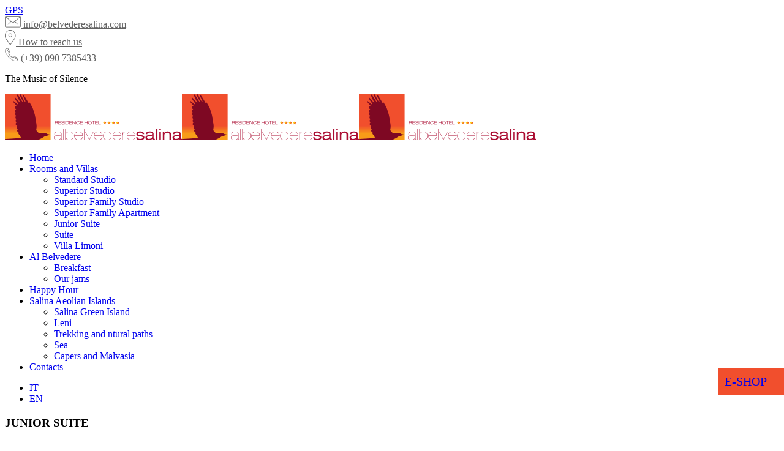

--- FILE ---
content_type: text/html; charset=utf-8
request_url: https://www.belvederesalina.com/en/rooms-and-villas/junior-suite.html
body_size: 16516
content:
<!DOCTYPE html>
<html xmlns="http://www.w3.org/1999/xhtml" xml:lang="en-gb" lang="en-gb" dir="ltr">
<head>
<!-- Google Tag Manager JS V.1.0.2 from Tools for Joomla -->
<!-- End Google Tag Manager JS -->
<meta http-equiv="X-UA-Compatible" content="IE=edge">
<meta name="viewport" content="width=device-width, initial-scale=1">
<!-- head -->
<base href="https://www.belvederesalina.com/en/rooms-and-villas/junior-suite.html"/>
<meta http-equiv="content-type" content="text/html; charset=utf-8"/>
<meta name="robots" content="index, follow"/>
<meta name="author" content="Adelia Piazza"/>
<meta name="description" content="Scopri il fascino discreto delle Jr Suite di Al Belvedere: doppio ambiente con accesso ad ampia terrazza privata in giardino. Camera per fughe romantiche"/>
<meta name="generator" content="Joomla! - Open Source Content Management"/>
<title>Junior Suite con terrazza in giardino | Hotel Al Belvedere Salina</title>
<link href="https://www.belvederesalina.com/camere-ville-belvedere-salina/junior-suite.html" rel="alternate" hreflang="it-IT"/>
<link href="https://www.belvederesalina.com/en/rooms-and-villas/junior-suite.html" rel="alternate" hreflang="en-GB"/>
<link href="http://www.belvederesalina.com/en/rooms-and-villas/junior-suite.html" rel="canonical"/>
<link href="/images/al-belvedere-salina-favicon.png" rel="shortcut icon" type="image/vnd.microsoft.icon"/>
<link rel="stylesheet" type="text/css" href="/cache/plg_jch_optimize/20284f28f850c341f8e9b87e255eeb54_0.css"/>
<script type="application/json" class="joomla-script-options new">{"csrf.token":"be9e1ccc1216b85e4680ffd26f652444","system.paths":{"root":"","base":""}}</script>
<meta property="og:url" content="https://www.belvederesalina.com/en/rooms-and-villas/junior-suite.html"/>
<meta property="og:type" content="article"/>
<meta property="og:title" content="Junior Suite"/>
<meta property="og:description" content="Elegant and spacious junior suite with a particularly romantic atmosphere. A terrace overlooking the garden allows you to experience a unique stay in conta..."/>
<link href="https://www.belvederesalina.com/camere-ville-belvedere-salina/junior-suite.html" rel="alternate" hreflang="x-default"/>
<!-- Facebook Pixel Code -->
<noscript><img height="1" width="1" src="https://www.facebook.com/tr?id=333741197210300&ev=PageView&noscript=1"/></noscript>
<!-- End Facebook Pixel Code -->
<!--- SEO BLOCK - BEGIN -->
<!-- Open Graph data -->
<meta property="fb:app_id" content="1417363505005998"/>
<meta property="og:locale" content="en_GB"/>
<meta property="og:type" content="article"/>
<meta property="og:title" content="Junior Suite con terrazza in giardino | Hotel Al Belvedere Salina"/>
<meta property="og:description" content="Scopri il fascino discreto delle Jr Suite di Al Belvedere: doppio ambiente con accesso ad ampia terrazza privata in giardino. Camera per fughe romantiche"/>
<meta property="og:url" content="https://www.belvederesalina.com/en/rooms-and-villas/junior-suite.html"/>
<meta property="og:site_name" content="Aeolian Boutique Hotel | Belvedere Salina"/>
<meta property="og:image" content="https://www.belvederesalina.com/"/>
<meta property="place:location:latitude" content="38.552885"/>
<meta property="place:location:longitude" content="14.819859"/>
<!-- Twitter Card data -->
<meta name="twitter:card" content="summary_large_image">
<meta name="twitter:description" content="Scopri il fascino discreto delle Jr Suite di Al Belvedere: doppio ambiente con accesso ad ampia terrazza privata in giardino. Camera per fughe romantiche">
<meta name="twitter:title" content="Junior Suite con terrazza in giardino | Hotel Al Belvedere Salina">
<meta name="twitter:domain" content="Aeolian Boutique Hotel | Belvedere Salina">
<meta name="twitter:image" content="https://www.belvederesalina.com/">
<script type="application/ld+json">
            {
            "@context": "http://schema.org",
            "@type": "article",
            "name": "Aeolian Boutique Hotel | Belvedere Salina",
            "logo": "https://www.belvederesalina.com/",
            "alternateName": "Belvedere Salina",
            "url": "https://www.belvederesalina.com/en/rooms-and-villas/junior-suite.html",
            "description": "Scopri il fascino discreto delle Jr Suite di Al Belvedere: doppio ambiente con accesso ad ampia terrazza privata in giardino. Camera per fughe romantiche",
            "telephone": "+390909809163",
            "email": "info@belvederesalina.com",
            "address": {
                "@type": "PostalAddress",
                "addressLocality": "Leni",
                "addressRegion": "Sicilia",
                "postalCode": "98050",
                "streetAddress": "Via Santa Lucia, 11",
                "addressCountry": "Italy"
            },
            "sameAs": ["https://www.facebook.com/albelvederesalina/"],
            "geo": {
                "@type": "GeoCoordinates",
                "latitude": 38.552885,
                "longitude": 14.819859
            },
            "hasMap": "https://goo.gl/maps/CUe6oMeT3Gs"
            },
            "potentialAction": {
                "@type": "ReserveAction",
                "target": {
                "@type": "EntryPoint",
                "urlTemplate": "https://secure.visioni.info/agriturismovultaggio.it/book/booking/",
                "actionPlatform": [
                "http://schema.org/DesktopWebPlatform",
                "http://schema.org/IOSPlatform",
                "http://schema.org/AndroidPlatform"
                ]
                },
            "result": {
                "@type":"LodgingReservation",
                "name":"Book Room"
            }
            }
            </script>
<!--- SEO BLOCK - END -->
<script type="application/javascript" src="/cache/plg_jch_optimize/44e6afaee065e2b19a026214e639e653_0.js"></script>
</head>
<body class="site com-content view-article no-layout no-task itemid-155 en-gb ltr  sticky-header layout-fluid off-canvas-menu-init">
<!-- Google Tag Manager iframe V.1.0.2 from Tools for Joomla -->
<noscript><iframe src='//www.googletagmanager.com/ns.html?id=GTM-PDFDPGV' height='0' width='0' style='display:none;visibility:hidden'></iframe></noscript>
<!-- End Google Tag Manager iframe -->
<div class="body-wrapper">
<div class="body-innerwrapper">
<div class="sp-pre-loader"><div class="sp-loader-bubble-loop"></div></div><section id="sp-top-bar"><div class="row"><div id="sp-top1" class="col-4 col-lg-12 "><div class="sp-column "><div class="sp-module hidden-md hidden-lg header-mobile"><div class="sp-module-content">
<div class="customhidden-md hidden-lg header-mobile">
<a class="myicon" href="tel: +390907385433"><i class="fa fa-mobile-phone"></i></a>
<a class="myicon" href="mailto:info@belvederesalina.com"><i class="fa fa-envelope"></i></a>
<a class="myicon" href="https://www.facebook.com/albelvederesalina/" target="_blank"><i class="fa fa-facebook-official"></i></a>
<a class="myicon" href="http://maps.apple.com/?q=38.552885, 14.819859"><i class="fa fa-map-marker"></i></a>
<a class="myicon" href="geo:38.552885,14.819859"><i class="fa fa-compass"></i><span>GPS</span></a>
</div>
</div></div><div class="sp-module  top-bar"><div class="sp-module-content"><div class="mod-sppagebuilder  top-bar sp-page-builder" data-module_id="117">
<div class="page-content">
<div id="section-id-1596018462172" class="sppb-section sppb-hidden-sm sppb-hidden-xs"><div class="sppb-row-overlay"></div><div class="sppb-container-inner"><div class="sppb-row"><div class="sppb-col-md-4" id="column-wrap-id-1596018462177"><div id="column-id-1596018462177" class="sppb-column"><div class="sppb-column-addons"><div id="sppb-addon-wrapper-1596018462178" class="sppb-addon-wrapper"><div id="sppb-addon-1596018462178" class="clearfix "><div class="sppb-addon sppb-addon-text-block sppb-text-center "><div class="sppb-addon-content"><a href="mailto:info@belvederesalina.com"><img src="/images/icone/mail.png" width="26" height="19"/> info@belvederesalina.com</a></div></div><style type="text/css">#sppb-addon-1596018462178{color:rgba(99,99,99,1)}#sppb-addon-1596018462178{}#sppb-addon-1596018462178.sppb-element-loaded{}#sppb-addon-1596018462178 a{color:rgba(99,99,99,1)}#sppb-addon-1596018462178 a:hover,#sppb-addon-1596018462178 a:focus,#sppb-addon-1596018462178 a:active{color:#aa0c31}@media (min-width:768px) and (max-width:991px){#sppb-addon-1596018462178{}}@media (max-width:767px){#sppb-addon-1596018462178{}}</style><style type="text/css">@media (min-width:768px) and (max-width:991px){}@media (max-width:767px){}</style></div></div></div></div></div><div class="sppb-col-md-4" id="column-wrap-id-1596018462179"><div id="column-id-1596018462179" class="sppb-column"><div class="sppb-column-addons"><div id="sppb-addon-wrapper-1596018462180" class="sppb-addon-wrapper"><div id="sppb-addon-1596018462180" class="clearfix "><div class="sppb-addon sppb-addon-text-block sppb-text-center "><div class="sppb-addon-content"><a href="/en/contacts.html"><img src="/images/icone/placeholder.png" width="18" height="25"/> How to reach us</a></div></div><style type="text/css">#sppb-addon-1596018462180{color:rgba(99,99,99,1)}#sppb-addon-1596018462180{}#sppb-addon-1596018462180.sppb-element-loaded{}#sppb-addon-1596018462180 a{color:rgba(99,99,99,1)}#sppb-addon-1596018462180 a:hover,#sppb-addon-1596018462180 a:focus,#sppb-addon-1596018462180 a:active{color:#AA0C31}@media (min-width:768px) and (max-width:991px){#sppb-addon-1596018462180{}}@media (max-width:767px){#sppb-addon-1596018462180{}}</style><style type="text/css">@media (min-width:768px) and (max-width:991px){}@media (max-width:767px){}</style></div></div></div></div></div><div class="sppb-col-md-4" id="column-wrap-id-1596018462181"><div id="column-id-1596018462181" class="sppb-column "><div class="sppb-column-addons"><div id="sppb-addon-wrapper-1596018462182" class="sppb-addon-wrapper"><div id="sppb-addon-1596018462182" class="clearfix "><div class="sppb-addon sppb-addon-text-block sppb-text-center "><div class="sppb-addon-content"><a href="tel:+390907385433"><img src="/images/icone/phone-call.png" width="22" height="22"/> (+39) 090 7385433</a></div></div><style type="text/css">#sppb-addon-1596018462182{color:rgba(99,99,99,1)}#sppb-addon-1596018462182{}#sppb-addon-1596018462182.sppb-element-loaded{}#sppb-addon-1596018462182 a{color:rgba(99,99,99,1)}#sppb-addon-1596018462182 a:hover,#sppb-addon-1596018462182 a:focus,#sppb-addon-1596018462182 a:active{color:#AA0C31}@media (min-width:768px) and (max-width:991px){#sppb-addon-1596018462182{}}@media (max-width:767px){#sppb-addon-1596018462182{}}</style><style type="text/css">@media (min-width:768px) and (max-width:991px){}@media (max-width:767px){}</style></div></div></div></div></div></div></div></div><style type="text/css">.sp-page-builder .page-content #section-id-1512557559442{padding:0px 0px 0px 0px;margin:0px 0px 0px 0px}@media (min-width:768px) and (max-width:991px){#column-id-1595941402664{padding-top:30px;padding-right:0;padding-bottom:0;padding-left:0}}@media (max-width:767px){#column-id-1595941402664{padding-top:30px;padding-right:0;padding-bottom:0;padding-left:0}}.sp-page-builder .page-content #section-id-1596018462172{padding-top:0px;padding-right:0px;padding-bottom:0px;padding-left:0px;margin-top:0px;margin-right:0px;margin-bottom:0px;margin-left:0px}#column-id-1596018462181{padding-top:0;padding-right:0;padding-bottom:0;padding-left:0}</style>	</div>
</div>
</div></div></div></div></div></section><header id="sp-header"><div class="row"><div id="sp-logo" class="col-8 col-lg-3 "><div class="sp-column "><div class="sp-module  claim"><div class="sp-module-content">
<div class="custom claim">
<p>The Music of Silence</p></div>
</div></div><div class="logo"><a href="/"><img class="sp-default-logo hidden-xs" src="/images/al-belvedere-salina-logo.png" alt="Aeolian Boutique Hotel | Belvedere Salina" width="289" height="75"/><img class="sp-retina-logo hidden-xs" src="/images/al-belvedere-salina-logo-retina.png" alt="Aeolian Boutique Hotel | Belvedere Salina" width="289" height="75"><img class="sp-default-logo visible-xs" src="/images/al-belvedere-salina-logo.png" alt="Aeolian Boutique Hotel | Belvedere Salina" width="289" height="75"/></a></div></div></div><div id="sp-menu" class="col-4 col-lg-8 "><div class="sp-column ">	<div class='sp-megamenu-wrapper'>
<a id="offcanvas-toggler" class="visible-sm visible-xs" href="#"><i class="fa fa-bars"></i></a>
<ul class="sp-megamenu-parent menu-drop-in hidden-sm hidden-xs"><li class="sp-menu-item"><a href="/en/">Home</a></li><li class="sp-menu-item sp-has-child active"><a href="/en/rooms-and-villas.html">Rooms and Villas</a><div class="sp-dropdown sp-dropdown-main sp-menu-right" style="width: 240px;"><div class="sp-dropdown-inner"><ul class="sp-dropdown-items"><li class="sp-menu-item"><a href="/en/rooms-and-villas/standard-studio.html">Standard Studio</a></li><li class="sp-menu-item"><a href="/en/rooms-and-villas/superior-studio.html">Superior Studio</a></li><li class="sp-menu-item"><a href="/en/rooms-and-villas/superior-family-studio.html">Superior Family Studio</a></li><li class="sp-menu-item"><a href="/en/rooms-and-villas/superior-family-apartment.html">Superior Family Apartment</a></li><li class="sp-menu-item current-item active"><a href="/en/rooms-and-villas/junior-suite.html">Junior Suite</a></li><li class="sp-menu-item"><a href="/en/rooms-and-villas/suite.html">Suite</a></li><li class="sp-menu-item"><a href="/en/rooms-and-villas/villa-limoni.html">Villa Limoni</a></li></ul></div></div></li><li class="sp-menu-item sp-has-child"><a href="/en/al-belvedere-salina-2.html">Al Belvedere</a><div class="sp-dropdown sp-dropdown-main sp-menu-right" style="width: 240px;"><div class="sp-dropdown-inner"><ul class="sp-dropdown-items"><li class="sp-menu-item"><a href="/en/al-belvedere-salina-2/breakfast.html">Breakfast</a></li><li class="sp-menu-item"><a href="/en/al-belvedere-salina-2/our-jams.html">Our jams</a></li></ul></div></div></li><li class="sp-menu-item"><a href="/en/happy-hour-en.html">Happy Hour</a></li><li class="sp-menu-item sp-has-child"><a href="/en/salina-and-the-aeolian-islands.html">Salina Aeolian Islands </a><div class="sp-dropdown sp-dropdown-main sp-menu-right" style="width: 240px;"><div class="sp-dropdown-inner"><ul class="sp-dropdown-items"><li class="sp-menu-item"><a href="/en/salina-and-the-aeolian-islands/salina-green-island.html">Salina Green Island</a></li><li class="sp-menu-item"><a href="/en/salina-and-the-aeolian-islands/leni.html">Leni</a></li><li class="sp-menu-item"><a href="/en/salina-and-the-aeolian-islands/trekking-and-ntural-paths.html">Trekking and ntural paths</a></li><li class="sp-menu-item"><a href="/en/salina-and-the-aeolian-islands/salina-sea.html">Sea</a></li><li class="sp-menu-item"><a href="/en/salina-and-the-aeolian-islands/capers-and-malvasia.html">Capers and Malvasia </a></li></ul></div></div></li><li class="sp-menu-item"><a href="/en/contacts.html">Contacts</a></li></ul>	</div>
</div></div><div id="sp-top2" class="col-lg-1 d-none d-lg-block"><div class="sp-column "><div class="sp-module "><div class="sp-module-content"><div class="mod-languages">
<ul class="lang-inline" dir="ltr">
<li>
<a href="/it/camere-ville-belvedere-salina/junior-suite.html">
							IT						</a>
</li>
<li class="lang-active">
<a href="https://www.belvederesalina.com/en/rooms-and-villas/junior-suite.html">
							EN						</a>
</li>
</ul>
</div>
</div></div></div></div></div></header><section id="sp-main-body" class=" full"><div class="row"><div id="sp-component" class="col-lg-12 "><div class="sp-column custom-class"><div id="system-message-container">
</div>
<article class="item item-page" itemscope itemtype="http://schema.org/Article">
<meta itemprop="inLanguage" content="en-GB"/>
<div class="entry-header">
</div>
<div itemprop="articleBody">
<div id="sp-page-builder" class="sp-page-builder sppb-article-page-wrapper"><div class="page-content"><div id="section-id-1495386656498" class="sppb-section"><div class="sppb-row-overlay"></div><div class="sppb-container-inner"><div class="sppb-row"><div class="sppb-col-md-12" id="column-wrap-id-1495188957613"><div id="column-id-1495188957613" class="sppb-column"><div class="sppb-column-addons"><div id="sppb-addon-wrapper-1495188957629" class="sppb-addon-wrapper"><div id="sppb-addon-1495188957629" class=" sppb-wow fadeIn clearfix " data-sppb-wow-duration="600ms" data-sppb-wow-delay="1200ms"><div class="sppb-addon sppb-addon-text-block sppb-text-center slide-title-home"><div class="sppb-addon-content"><h1>JUNIOR SUITE</h1></div></div></div></div></div></div></div></div></div></div><div id="section-id-1495386656499" class="sppb-section bar-box"><div class="sppb-row-overlay"></div><div class="sppb-container-inner"><div class="sppb-row"><div class="sppb-col-md-12" id="column-wrap-id-1495327551536"><div id="column-id-1495327551536" class="sppb-column"><div class="sppb-column-addons"><div id="sppb-addon-wrapper-1495188957624" class="sppb-addon-wrapper"><div id="sppb-addon-1495188957624" class="clearfix "><div class="sppb-addon sppb-addon-module home-bar"><div class="sppb-addon-content">
<div class="custom inner-bar">
<div id="my_bbar"> </div></div>
</div></div></div></div></div></div></div></div></div></div><div id="section-id-1495454033834" class="sppb-section"><div class="sppb-row-overlay"></div><div class="sppb-container-inner"><div class="sppb-row"><div class="sppb-col-md-12" id="column-wrap-id-1495450150426"><div id="column-id-1495450150426" class="sppb-column"><div class="sppb-column-addons"><div id="sppb-addon-wrapper-1495450150432" class="sppb-addon-wrapper"><div id="sppb-addon-1495450150432" class=" sppb-wow fadeInLeft clearfix " data-sppb-wow-duration="600ms" data-sppb-wow-delay="1200ms"><div class="sppb-addon sppb-addon-image-content aligment-left clearfix wave"><div style="background-image: url(/images/articoli/camere/2025/junior_suite/js_block.jpg);" class="sppb-image-holder"></div><div class="sppb-container"><div class="sppb-row"><div class="sppb-col-sm-6 sppb-col-sm-offset-6"><div class="sppb-content-holder"><h3 class="sppb-image-content-title">Junior Suite Al Belvedere Salina</h3><p class="sppb-image-content-text"><h4><span style="font-size: 14pt;">Privacy, space, comfort </span></h4>
<h4><span style="font-size: 12pt;"><strong>Everything you need for a comfortable and relaxing stay in Salina</strong></span></h4>
<p><span style="font-size: 12pt;">Elegant and spacious rooms of over 41 sqm with a main entrance, conceived for a couple who looks for comfort and privacy for a romantic and unforgettable holiday.<br/> The bedroom has en-suite bathroom with shower, hairdryer and a comfortable set of amenities. Both rooms have access to the large terrace furnished with table and chairs. The terrace has views over the enchanting Mediterranean garden, an ideal place for afternoon relaxation, for a romantic dinner or for reading in summer. The room includes linen change and daily cleaning.</span></p></p></div></div></div></div></div></div></div></div></div></div></div></div></div><div id="section-id-1752108278937" class="sppb-section"><div class="sppb-row-overlay"></div><div class="sppb-container-inner"><div class="sppb-row"><div class="sppb-col-md-3" id="column-wrap-id-1752108278940"><div id="column-id-1752108278940" class="sppb-column"><div class="sppb-column-addons"><div id="sppb-addon-wrapper-1752108278941" class="sppb-addon-wrapper"><div id="sppb-addon-1752108278941" class="clearfix "><div class="sppb-addon sppb-addon-single-image sppb-text-center "><div class="sppb-addon-content"><div class="sppb-addon-single-image-container"><img class="sppb-img-responsive" src="/images/articoli/camere/2025/junior_suite/js_1.jpg" alt="js_1.jpg" title="" width="850" height="600"/></div></div></div></div></div></div></div></div><div class="sppb-col-md-3" id="column-wrap-id-1752108278942"><div id="column-id-1752108278942" class="sppb-column"><div class="sppb-column-addons"><div id="sppb-addon-wrapper-1752108278943" class="sppb-addon-wrapper"><div id="sppb-addon-1752108278943" class="clearfix "><div class="sppb-addon sppb-addon-single-image sppb-text-center "><div class="sppb-addon-content"><div class="sppb-addon-single-image-container"><img class="sppb-img-responsive" src="/images/articoli/camere/2025/junior_suite/js_2.jpg" alt="js_2.jpg" title="" width="850" height="600"/></div></div></div></div></div></div></div></div><div class="sppb-col-md-3" id="column-wrap-id-1752108278944"><div id="column-id-1752108278944" class="sppb-column"><div class="sppb-column-addons"><div id="sppb-addon-wrapper-1752108278945" class="sppb-addon-wrapper"><div id="sppb-addon-1752108278945" class="clearfix "><div class="sppb-addon sppb-addon-single-image sppb-text-center "><div class="sppb-addon-content"><div class="sppb-addon-single-image-container"><img class="sppb-img-responsive" src="/images/articoli/camere/2025/junior_suite/js_3.jpg" alt="js_3.jpg" title="" width="850" height="600"/></div></div></div></div></div></div></div></div><div class="sppb-col-md-3" id="column-wrap-id-1752108278946"><div id="column-id-1752108278946" class="sppb-column"><div class="sppb-column-addons"><div id="sppb-addon-wrapper-1752108278947" class="sppb-addon-wrapper"><div id="sppb-addon-1752108278947" class="clearfix "><div class="sppb-addon sppb-addon-single-image sppb-text-center "><div class="sppb-addon-content"><div class="sppb-addon-single-image-container"><img class="sppb-img-responsive" src="/images/articoli/camere/2025/junior_suite/js_4.jpg" alt="js_4.jpg" title="" width="850" height="600"/></div></div></div></div></div></div></div></div></div></div></div><div id="section-id-1495454033835" class="sppb-section services"><div class="sppb-row-overlay"></div><div class="sppb-container-inner"><div class="sppb-row"><div class="sppb-col-md-7 sppb-col-xs-12" id="column-wrap-id-1495450150434"><div id="column-id-1495450150434" class="sppb-column services-text sppb-wow fadeIn" data-sppb-wow-duration="600ms" data-sppb-wow-delay="600ms"><div class="sppb-column-addons"><div id="sppb-addon-wrapper-1495450150438" class="sppb-addon-wrapper"><div id="sppb-addon-1495450150438" class="clearfix "><div class="sppb-addon sppb-addon-text-block sppb-text-left wave-bg"><div class="sppb-addon-content"><h3><span style="font-size: 14pt;">Services</span></h3>
<h4><span style="font-size: 12pt;"><strong>The Junior Suite at the Residence Hotel Al Belvedere Salina is equipped with:</strong><br/><br/></span></h4>
<ul>
<ul>
<ul>
<li>
<p><span style="font-size: 12pt;">Double room bigger than 41sqm</span></p>
</li>
<li>
<p><span style="font-size: 12pt;">Large terrace furnished with tables and chairs</span></p>
</li>
<li>
<p><span style="font-size: 12pt;">Independent Air Conditioning</span></p>
</li>
<li>
<p><span style="font-size: 12pt;">Free Wi-Fi Private bathroom with shower or bathtub Hair dryer, courtesy kit, bed linen/towels</span></p>
</li>
<li>
<p><span style="font-size: 12pt;">Wooden furniture carved by Aeolian artisans</span></p>
</li>
<li>
<p><span style="font-size: 12pt;">Free parking</span></p>
</li>
<li>
<p><span style="font-size: 12pt;">Breakfast included</span></p>
</li>
</ul>
</ul>
</ul></div></div></div></div></div></div></div><div class="sppb-col-md-5 sppb-col-xs-12" id="column-wrap-id-1495450150435"><div id="column-id-1495450150435" class="sppb-column "><div class="sppb-column-addons"><div id="sppb-addon-wrapper-1495450150441" class="sppb-addon-wrapper"><div id="sppb-addon-1495450150441" class=" sppb-wow fadeInRight clearfix " data-sppb-wow-duration="600ms" data-sppb-wow-delay="1200ms"><div class="sppb-addon sppb-addon-single-image sppb-text-center "><div class="sppb-addon-content"><div class="sppb-addon-single-image-container"><img class="sppb-img-responsive" src="/images/articoli/camere/2025/junior_suite/js_service.jpg" alt="Bagno camere Junior Suite Al Belvedere Salina" title="" width="800" height="600"/></div></div></div></div></div></div></div></div></div></div></div><div id="section-id-1531391639466" class="sppb-section offerte"><div class="sppb-row-overlay"></div><div class="sppb-container-inner"><div class="sppb-row"><div class="sppb-col-md-12" id="column-wrap-id-1531391639580"><div id="column-id-1531391639580" class="sppb-column"><div class="sppb-column-addons"><div id="sppb-addon-wrapper-1531391639581" class="sppb-addon-wrapper"><div id="sppb-addon-1531391639581" class=" sppb-wow fadeInUp clearfix " data-sppb-wow-duration="600ms" data-sppb-wow-delay="300ms"><div class="sppb-addon sppb-addon-text-block sppb-text-center bgtitle"><div class="sppb-addon-content"><h2>Special Offers</h2>
<h3>Your holiday in the Aeolian Islands</h3>
<p>Choose the right accommodation for you among our special offers and book your holiday in the Aeolian Islands now!</p></div></div></div></div><div id="sppb-addon-wrapper-1531391639582" class="sppb-addon-wrapper"><div id="sppb-addon-1531391639582" class=" sppb-wow fadeInUp clearfix " data-sppb-wow-duration="600ms" data-sppb-wow-delay="1200ms"><div class="sppb-addon sppb-addon-module  effect-sadie flexbox"><div class="sppb-addon-content"><script type="text/javascript">jQuery(document).ready(function($){jQuery.get('https://www.belvederesalina.com/modules/mod_bmg/rss_proxy.php',{'url':'https://secure.visioni.info/belvederesalina.com/book/html/rss_offers.php?lang=en&hp=a&vs=r&vo=a&vl=3'},function(xml){bmg_list_items_thumbs('bmg_div_122',xml);},'xml');});</script>
<ul id="bmg_div_122" class="thumbnails"></ul>
</div></div></div></div></div></div></div></div></div></div></div></div>	</div>
<div class="article-footer-wrap">
<div class="article-footer-top">
<div class="helix-social-share">
<div class="helix-social-share-icon">
<ul>
<li>
<div class="facebook" data-toggle="tooltip" data-placement="top" title="Share On Facebook">
<a class="facebook" onClick="window.open('http://www.facebook.com/sharer.php?u=https://www.belvederesalina.com/en/rooms-and-villas/junior-suite.html','Facebook','width=600,height=300,left='+(screen.availWidth/2-300)+',top='+(screen.availHeight/2-150)+''); return false;" href="http://www.facebook.com/sharer.php?u=https://www.belvederesalina.com/en/rooms-and-villas/junior-suite.html">
<i class="fa fa-facebook"></i>
</a>
</div>
</li>
<li>
<div class="twitter" data-toggle="tooltip" data-placement="top" title="Share On Twitter">
<a class="twitter" onClick="window.open('http://twitter.com/share?url=https://www.belvederesalina.com/en/rooms-and-villas/junior-suite.html&amp;text=Junior%20Suite','Twitter share','width=600,height=300,left='+(screen.availWidth/2-300)+',top='+(screen.availHeight/2-150)+''); return false;" href="http://twitter.com/share?url=https://www.belvederesalina.com/en/rooms-and-villas/junior-suite.html&amp;text=Junior%20Suite">
<i class="fa fa-twitter"></i>
</a>
</div>
</li>
<li>
<div class="google-plus">
<a class="gplus" data-toggle="tooltip" data-placement="top" title="Share On Google Plus" onClick="window.open('https://plus.google.com/share?url=https://www.belvederesalina.com/en/rooms-and-villas/junior-suite.html','Google plus','width=585,height=666,left='+(screen.availWidth/2-292)+',top='+(screen.availHeight/2-333)+''); return false;" href="https://plus.google.com/share?url=https://www.belvederesalina.com/en/rooms-and-villas/junior-suite.html">
<i class="fa fa-google-plus"></i></a>
</div>
</li>
<li>
<div class="linkedin">
<a class="linkedin" data-toggle="tooltip" data-placement="top" title="Share On Linkedin" onClick="window.open('http://www.linkedin.com/shareArticle?mini=true&url=https://www.belvederesalina.com/en/rooms-and-villas/junior-suite.html','Linkedin','width=585,height=666,left='+(screen.availWidth/2-292)+',top='+(screen.availHeight/2-333)+''); return false;" href="http://www.linkedin.com/shareArticle?mini=true&url=https://www.belvederesalina.com/en/rooms-and-villas/junior-suite.html">
<i class="fa fa-linkedin-square"></i></a>
</div>
</li>
</ul>
</div>
</div> <!-- /.helix-social-share -->
</div>
</div>
</article>
</div></div></div></div></section><footer id="sp-footer"><div class="row"><div id="sp-bottom2" class="col-lg-8 "><div class="sp-column "><div class="sp-module "><div class="sp-module-content"><div class="mod-sppagebuilder  sp-page-builder" data-module_id="113">
<div class="page-content">
<div id="section-id-1512557559442" class="sppb-section bord"><div class="sppb-row-overlay"></div><div class="sppb-container-inner"><div class="sppb-row"><div class="sppb-col-md-4 sppp-column-vertical-align" id="column-wrap-id-1508765368324"><div id="column-id-1508765368324" class="sppb-column alLeft sppb-align-items-center"><div class="sppb-column-addons"><div id="sppb-addon-wrapper-1508749930558" class="sppb-addon-wrapper"><div id="sppb-addon-1508749930558" class="clearfix "><div class="sppb-addon sppb-addon-raw-html "><div class="sppb-addon-content"><p>CINCOTTA RESORT S.a.s</p>
<p>P. IVA IT 03080680832</p>
___<br>
<br>
<p>Via Santa Lucia, 11</p>
<p>98050 - Leni (ME)</p>
<p>Telefono: +39 090 73 85 433</p>
<p>Email: info@belvederesalina.com</p>
___<br>
<br>
<p style="text-align: center; font-weight: bold;"><a href="/en/cookie-policy.html">Cookie Policy</a> - <a href="/en/privacy-policy.html">Privacy Policy</a></p>
___<br>
<br><p>CIR: 19083037A600529<br>CIN: IT083037A17VDFQQMU</p></div></div><style type="text/css">@media (min-width:768px) and (max-width:991px){#sppb-addon-1508749930558{}}@media (max-width:767px){#sppb-addon-1508749930558{}}</style></div></div></div></div></div><div class="sppb-col-md-6 sppp-column-vertical-align" id="column-wrap-id-1508765858746"><div id="column-id-1508765858746" class="sppb-column sppb-align-items-center"><div class="sppb-column-addons"><div id="sppb-addon-wrapper-1595941402667" class="sppb-addon-wrapper"><div id="sppb-addon-1595941402667" class="clearfix "><div class="sppb-addon sppb-addon-single-image sppb-text-center "><div class="sppb-addon-content"><div class="sppb-addon-single-image-container"><img class="sppb-img-responsive" src="/images/al-belvedere-salina-logo-footer.png" alt="logo Al Belvedere Salina" title="" width="433" height="113"/></div></div></div><style type="text/css">#sppb-addon-wrapper-1595941402667{margin:0 0 2em 0}@media (min-width:768px) and (max-width:991px){#sppb-addon-1595941402667{}}@media (max-width:767px){#sppb-addon-1595941402667{}}</style><style type="text/css">#sppb-addon-1595941402667 img{}@media (min-width:768px) and (max-width:991px){#sppb-addon-1595941402667 img{}}@media (max-width:767px){#sppb-addon-1595941402667 img{}}</style></div></div><div id="sppb-addon-wrapper-1501579590873" class="sppb-addon-wrapper"><div id="sppb-addon-1501579590873" class="clearfix "><div class="sppb-addon sppb-addon-raw-html social"><div class="sppb-addon-content"><div class="social-icons">
<a target="_blank" href="https://www.facebook.com/albelvederesalina/"><i class="fa fa-facebook" style="font-size: 2em;"></i></a>
<a target="_blank" href="https://twitter.com/BelvedereSalina/"><i class="fa fa-twitter" style="font-size: 2em;"></i></a>
<a target="_blank" href="https://www.instagram.com/belvederesalina/"><i class="fa fa-instagram" style="font-size: 2em;"></i></a>
<a target="_blank" href="https://www.youtube.com/user/albelvederesalina"><i class="fa fa-youtube" style="font-size: 2em;"></i></a>
<a target="_blank" href="/+3920338208792315"><i class="fa fa-whatsapp" style="font-size: 2em;"></i></a>
<a target="_blank" href="https://www.tripadvisor.it/Hotel_Review-g1077226-d1649017-Reviews-Hotel_Residence_Al_Belvedere_Salina-Leni_Isola_di_Salina_Aeolian_Islands_Islands_of_S.html"><i class="fa fa-tripadvisor" style="font-size: 2em;"></i></a>
</div>
</div></div><style type="text/css">@media (min-width:768px) and (max-width:991px){#sppb-addon-1501579590873{}}@media (max-width:767px){#sppb-addon-1501579590873{}}</style></div></div></div></div></div><div class="sppb-col-md-2 sppp-column-vertical-align" id="column-wrap-id-1595941402664"><div id="column-id-1595941402664" class="sppb-column sppb-align-items-center"><div class="sppb-column-addons"><div id="sppb-addon-wrapper-1512560962932" class="sppb-addon-wrapper"><div id="sppb-addon-1512560962932" class="clearfix "><div class="sppb-addon sppb-addon-single-image sppb-text-center "><div class="sppb-addon-content"><div class="sppb-addon-single-image-container"><a rel="noopener noreferrer" target="_blank" href="http://www.interludehotels.it/"><img class="sppb-img-responsive" src="https://www.interludehotels.it/images/marchio-registrato/white.png" alt="logo Interlude Hotels" title=""/></a></div></div></div><style type="text/css">#sppb-addon-wrapper-1512560962932{margin:0 0 0 0}#sppb-addon-1512560962932{padding:0 0 0 20px}#sppb-addon-1512560962932{}#sppb-addon-1512560962932.sppb-element-loaded{}@media (min-width:768px) and (max-width:991px){#sppb-addon-1512560962932{}}@media (max-width:767px){#sppb-addon-1512560962932{}}</style><style type="text/css">#sppb-addon-1512560962932 img{}@media (min-width:768px) and (max-width:991px){#sppb-addon-1512560962932 img{}}@media (max-width:767px){#sppb-addon-1512560962932 img{}}</style></div></div><div id="sppb-addon-wrapper-1655128207175" class="sppb-addon-wrapper"><div id="sppb-addon-1655128207175" class="clearfix "><div class="sppb-addon sppb-addon-raw-html "><div class="sppb-addon-content"><p>CONTATTI</p>
<p>+39 0907385433<br>
+39 339 60 68 130<br>
+39 338 879 2315</p>
</div></div><style type="text/css">#sppb-addon-wrapper-1655128207175{margin:15px 0 0 0}@media (min-width:768px) and (max-width:991px){#sppb-addon-1655128207175{}}@media (max-width:767px){#sppb-addon-1655128207175{}}</style></div></div></div></div></div></div></div></div><style type="text/css">.sp-page-builder .page-content #section-id-1512557559442{padding:0px 0px 0px 0px;margin:0px 0px 0px 0px}@media (min-width:768px) and (max-width:991px){#column-id-1595941402664{padding-top:30px;padding-right:0;padding-bottom:0;padding-left:0}}@media (max-width:767px){#column-id-1595941402664{padding-top:30px;padding-right:0;padding-bottom:0;padding-left:0}}</style>	</div>
</div>
</div></div></div></div><div id="sp-bottom3" class="col-lg-4 "><div class="sp-column "><div class="sp-module "><div class="sp-module-content">
<div class="custom">
<div style="margin:0 auto;width:160px;height:178px;position:relative;font-family:&#39;Open Sans&#39;,sans-serif;font-weight:bold;text-align:center;background:url(https://www.hotelscombined.com/res/images/horizon/marketing/hcbadges/badge.png?v=f8a202a545b1bd2f4e6c310a1ae0f8422dcf9205&amp;cluster=5) no-repeat center;background-size:contain"><a style="position: absolute; display: flex; justify-content: center; align-items: center; font-size: 13px; line-height: 18px; top: 35px; height: 66px; left: 6px; right: 6px; color: #ffffff; text-decoration: none;" href="https://www.hotelscombined.com/Hotel/Resort_Al_Belvedere_Salina.htm">Al Belvedere Salina</a><span style="position: absolute; height: 12px; left: 70px; right: 70px; top: 118px; font-size: 13px; line-height: 12px; color: #2d4261;">9.4</span><span style="position: absolute; top: 145px; bottom: 9px; left: 16px; right: 16px; font-family: 'Open Sans Condensed', sans-serif; font-size: 11px; line-height: 12px; letter-spacing: 0.1px; color: #ffffff;">RECOGNITION OF EXCELLENCE 2022 </span></div></div>
</div></div></div></div></div></footer><footer id="sp-footer"><div class="row"><div id="sp-footer1" class="col-lg-12 "><div class="sp-column "><div class="sp-module myshop"><div class="sp-module-content">
<div class="custommyshop">
<a href="https://shop.belvederesalina.com/en/" target="_blank">E-SHOP</a>
<style>.myshop{position:fixed;bottom:10%;right:0;width:110px;z-index:9}.myshop a{background:#F14F2D;border:2px solid white;font-size:20px;display:block;padding:11px;width:100%;height:100%;transition:all 0.5s;text-decoration:none!important}.myshop a:hover{text-decoration:none;background:rgba(126,8,35,1)}@media screen and (max-width:768px){.myshop{bottom:0px;width:100%}.myshop a{padding:2px}}</style></div>
</div></div><div class="sp-module "><div class="sp-module-content"><div class="footer1">
  Copyright &#169; 2026 Aeolian Boutique Hotel | Belvedere Salina. All Rights Reserved.   <a href="https://www.visioni.info/" alt="Visioni, website ufficiale" title="Visioni crea strumenti web per i professionisti del turismo">website realizzato da Visioni</a> |
   <a href="https://www.bemyguest.it/" alt="BeMyGuest, il booking engine, website ufficiale" title="BeMyGuest, il booking engine e channel manager per hotel, B&B e portali turistici">booking engine per hotel</a> alimentato da BeMyGuest
   <span class="logos">
<a href="https://www.visioni.info" alt="logo Visioni" title="Visioni, web agency">
<svg xmlns:rdf="http://www.w3.org/1999/02/22-rdf-syntax-ns#" xmlns:svg="http://www.w3.org/2000/svg" xmlns="http://www.w3.org/2000/svg" viewBox="0 0 104 39" height="39" width="104" xml:space="preserve" version="1.1" id="svg2"><defs id="defs6"><clipPath id="clipPath16" clipPathUnits="userSpaceOnUse"><path id="path18" d="m 0,566.93 566.93,0 L 566.93,0 0,0 0,566.93 Z"/></clipPath></defs>
<g transform="matrix(1.25,0,0,-1.25,0,39.000026)" id="g10"><g transform="matrix(0.34401436,0,0,0.34401436,29.791994,2.6748266)" id="g78"><path id="path80" d="m 0,0 0.721,64.435 c 0.009,0.828 0.683,1.493 1.51,1.493 l 2.708,0 c 0.827,0 1.501,-0.665 1.51,-1.493 L 7.17,0 C 7.18,-0.84 6.501,-1.527 5.66,-1.527 l -4.15,0 C 0.669,-1.527 -0.009,-0.84 0,0"/></g><g transform="matrix(0.34401436,0,0,0.34401436,48.019044,2.6748266)" id="g82"><path id="path84" d="m 0,0 0.721,64.435 c 0.009,0.828 0.683,1.493 1.51,1.493 l 2.708,0 c 0.827,0 1.501,-0.665 1.51,-1.493 L 7.17,0 C 7.18,-0.84 6.501,-1.527 5.66,-1.527 l -4.15,0 C 0.669,-1.527 -0.009,-0.84 0,0"/></g><g transform="matrix(0.34401436,0,0,0.34401436,80.495614,2.6748266)" id="g86"><path id="path88" d="m 0,0 0.721,64.435 c 0.009,0.828 0.683,1.493 1.51,1.493 l 2.708,0 c 0.827,0 1.501,-0.665 1.51,-1.493 L 7.17,0 C 7.18,-0.84 6.501,-1.527 5.66,-1.527 l -4.15,0 C 0.669,-1.527 -0.009,-0.84 0,0"/></g><g transform="matrix(0.34401436,0,0,0.34401436,59.008544,23.727647)" id="g90"><path id="path92" d="m 0,0 c -4.38,0 -7.851,-4.906 -7.851,-28.997 0,-24.003 3.383,-29.084 7.851,-29.084 4.468,0 7.851,5.081 7.851,29.084 C 7.851,-4.819 4.381,0 0,0 m 0,-63.338 c -8.322,0 -13.545,5.695 -13.545,34.341 0,29.085 5.398,34.253 13.545,34.253 8.147,0 13.545,-5.081 13.545,-34.253 0,-29.61 -5.398,-34.341 -13.545,-34.341"/></g><g transform="matrix(0.34401436,0,0,0.34401436,74.290354,2.1495866)" id="g94"><path id="path96" d="m 0,0 c -0.695,0 -1.3,0.474 -1.466,1.148 l -10,40.544 c -1.139,4.643 -1.927,8.059 -2.54,11.125 0.087,-2.978 0.175,-1.656 0.175,-5.161 0,-0.234 0.601,-37.998 0.73,-46.126 C -13.087,0.687 -13.767,0 -14.61,0 l -3.705,0 c -0.841,0 -1.519,0.686 -1.51,1.527 l 0.721,64.435 c 0.01,0.827 0.683,1.493 1.51,1.493 l 3.717,0 c 0.696,0 1.301,-0.475 1.466,-1.151 L -2.355,25.229 c 0.614,-2.54 2.19,-9.197 2.715,-12.702 l 0,12.878 0,40.54 c 0,0.834 0.676,1.51 1.51,1.51 l 2.429,0 c 0.828,0 1.501,-0.666 1.51,-1.493 L 6.53,1.527 C 6.54,0.686 5.861,0 5.02,0 L 0,0 Z"/></g><g transform="matrix(0.34401436,0,0,0.34401436,14.298274,30.107057)" id="g98"><path id="path100" d="m 0,0 -14.514,0.29 c -1.062,0 -1.795,-1.064 -1.416,-2.056 L -1.396,-39.81 c 0.521,-1.235 2.271,-1.235 2.792,0 L 15.93,-1.766 C 16.309,-0.774 15.576,0.29 14.514,0.29 L 0,0 Z"/></g><g transform="matrix(0.34401436,0,0,0.34401436,20.695324,28.315327)" id="g102"><path id="path104" d="m 0,0 -17.861,-48.975 c -0.25,-0.685 -1.219,-0.685 -1.469,0 L -37.191,0 c -0.216,0.593 -0.767,0.998 -1.398,1.026 l -17.796,0.806 c -1.172,0.053 -1.982,-1.156 -1.489,-2.22 l 36.443,-80.11 c 1.12,-2.414 4.552,-2.414 5.672,0 l 36.442,80.11 c 0.494,1.064 -0.317,2.273 -1.489,2.22 L 1.398,1.026 C 0.768,0.998 0.216,0.593 0,0"/></g><g transform="matrix(0.34401436,0,0,0.34401436,41.666854,14.626307)" id="g106"><path id="path108" d="m 0,0 c -1.139,0.876 -3.767,2.803 -5.256,3.854 -4.206,3.066 -6.045,5.87 -6.045,12.177 0,6.483 2.103,10.775 6.307,10.775 3.973,0 5.622,-3.275 6.079,-7.813 0.047,-0.463 0.507,-0.768 0.955,-0.641 l 2.972,0.844 c 0.748,0.212 1.209,0.96 1.077,1.726 -1.108,6.415 -4.594,10.791 -10.557,10.791 -9.198,0 -12.089,-6.834 -12.089,-16.032 0,-8.323 2.365,-12.615 7.533,-16.294 1.403,-1.052 4.96,-3.154 6.275,-4.118 4.468,-3.504 5.519,-6.745 5.519,-14.016 0,-8.235 -3.263,-12.966 -8.343,-12.966 -4.372,0 -6.643,3.654 -6.894,9.638 -0.021,0.489 -0.48,0.839 -0.953,0.71 l -3.359,-0.917 c -0.708,-0.194 -1.169,-0.871 -1.108,-1.602 0.666,-7.941 4.359,-12.91 12.314,-12.91 9.022,0 13.862,6.746 13.862,18.485 C 8.289,-8.497 5.343,-4.117 0,0"/></g><g transform="matrix(0.34401436,0,0,0.34401436,41.666854,14.626307)" id="g110"><path id="path112" style="fill:none;stroke:#231f20;stroke-width:0.25;stroke-linecap:butt;stroke-linejoin:miter;stroke-miterlimit:10;stroke-dasharray:none;stroke-opacity:1" d="m 0,0 c -1.139,0.876 -3.767,2.803 -5.256,3.854 -4.206,3.066 -6.045,5.87 -6.045,12.177 0,6.483 2.103,10.775 6.307,10.775 3.973,0 5.622,-3.275 6.079,-7.813 0.047,-0.463 0.507,-0.768 0.955,-0.641 l 2.972,0.844 c 0.748,0.212 1.209,0.96 1.077,1.726 -1.108,6.415 -4.594,10.791 -10.557,10.791 -9.198,0 -12.089,-6.834 -12.089,-16.032 0,-8.323 2.365,-12.615 7.533,-16.294 1.403,-1.052 4.96,-3.154 6.275,-4.118 4.468,-3.504 5.519,-6.745 5.519,-14.016 0,-8.235 -3.263,-12.966 -8.343,-12.966 -4.372,0 -6.643,3.654 -6.894,9.638 -0.021,0.489 -0.48,0.839 -0.953,0.71 l -3.359,-0.917 c -0.708,-0.194 -1.169,-0.871 -1.108,-1.602 0.666,-7.941 4.359,-12.91 12.314,-12.91 9.022,0 13.862,6.746 13.862,18.485 C 8.289,-8.497 5.343,-4.117 0,0 Z"/></g></g></svg>
</a>
<a href="https://www.bemyguest.it" alt="logo BeMyGuest" title="BeMyGuest, booking engine per hotel">
<svg xmlns:rdf="http://www.w3.org/1999/02/22-rdf-syntax-ns#" xmlns:svg="http://www.w3.org/2000/svg" xmlns="http://www.w3.org/2000/svg" viewBox="0 0 166.81181 39" height="39" width="166.81181" xml:space="preserve" version="1.1" id="svg2">
<defs id="defs7"><clipPath id="clipPath17" clipPathUnits="userSpaceOnUse"><path id="path19" d="m 0,0 405.634,0 0,154.752 L 0,154.752 0,0 Z"/></clipPath></defs><g transform="matrix(1.25,0,0,-1.25,-48.630126,87.442376)" id="g10"><g transform="matrix(0.40418173,0,0,0.40418173,23.179774,23.090282)" id="g12"><g clip-path="url(#clipPath16)" id="g14"><g transform="translate(118.1401,84.2759)" id="g20"><path id="bmgSym" style="fill:#782f9a;fill-opacity:1;fill-rule:nonzero;stroke:none" d="m 0,0 c 0.541,-0.717 0.811,-1.688 0.811,-2.914 0,-1.229 -0.27,-2.196 -0.811,-2.894 -0.542,-0.704 -1.425,-1.057 -2.652,-1.057 -1.259,0 -2.163,0.353 -2.719,1.057 -0.555,0.698 -0.833,1.665 -0.833,2.894 0,1.226 0.278,2.197 0.833,2.914 0.556,0.715 1.46,1.074 2.719,1.074 C -1.425,1.074 -0.542,0.715 0,0 M 9.974,1.205 C 9.944,0.737 9.887,0.253 9.798,-0.24 l -3.55,0 c 0.145,-0.295 0.277,-0.644 0.393,-1.054 0.116,-0.41 0.176,-0.952 0.176,-1.62 0,-1.142 -0.212,-2.202 -0.635,-3.183 C 5.758,-7.077 5.136,-7.917 4.32,-8.615 3.5,-9.314 2.499,-9.874 1.314,-10.281 c -1.183,-0.409 -2.52,-0.612 -4.009,-0.612 -1.258,0 -2.384,0.13 -3.377,0.393 -0.498,-0.322 -0.804,-0.666 -0.921,-1.03 -0.117,-0.368 -0.175,-0.71 -0.175,-1.029 0,-0.471 0.153,-0.85 0.46,-1.143 0.307,-0.293 0.927,-0.453 1.862,-0.482 l 6.007,-0.087 c 2.661,-0.06 4.619,-0.651 5.875,-1.776 1.257,-1.127 1.885,-2.723 1.885,-4.799 0,-1.229 -0.321,-2.347 -0.963,-3.356 -0.644,-1.006 -1.521,-1.863 -2.631,-2.566 -1.111,-0.701 -2.428,-1.24 -3.946,-1.618 -1.522,-0.384 -3.157,-0.572 -4.91,-0.572 -1.753,0 -3.245,0.138 -4.473,0.416 -1.229,0.278 -2.229,0.667 -3.003,1.162 -0.774,0.498 -1.329,1.111 -1.666,1.843 -0.334,0.729 -0.503,1.533 -0.503,2.41 0,1.315 0.313,2.398 0.943,3.243 0.425,0.575 0.956,1.097 1.574,1.578 1.159,-0.622 3.175,-2.007 3.072,-2.345 -0.102,-0.334 -0.154,-0.663 -0.154,-0.985 0,-1.111 0.419,-1.864 1.25,-2.261 0.834,-0.391 1.952,-0.589 3.354,-0.589 1.843,0 3.324,0.293 4.449,0.874 1.125,0.587 1.688,1.377 1.688,2.369 0,0.292 -0.036,0.572 -0.109,0.833 -0.072,0.264 -0.212,0.504 -0.416,0.723 -0.206,0.222 -0.49,0.405 -0.856,0.548 -0.366,0.146 -0.854,0.22 -1.468,0.22 l -4.605,0.089 c -0.254,0.011 -0.478,-0.005 -0.698,-0.026 0.007,0.001 0.013,0.002 0.019,0.003 -1.75,0.022 -3.378,0.513 -4.758,1.343 -0.582,0.383 -1.066,0.835 -1.421,1.375 -0.395,0.597 -0.592,1.367 -0.592,2.302 0,1.109 0.233,2.017 0.701,2.72 0.466,0.699 1.153,1.371 2.06,2.015 -1.023,0.729 -1.812,1.624 -2.366,2.676 -0.556,1.05 -0.834,2.22 -0.834,3.508 0,1.138 0.219,2.197 0.657,3.176 0.438,0.977 1.074,1.826 1.907,2.541 0.832,0.717 1.849,1.28 3.048,1.691 1.197,0.408 2.542,0.613 4.034,0.613 1.459,0 2.804,-0.226 4.032,-0.677 C 2.564,3.973 3.586,3.396 4.405,2.695 4.961,3.426 5.647,3.973 6.467,4.34 7.283,4.705 8.396,4.886 9.798,4.886 9.855,4.506 9.907,4.135 9.953,3.767 9.996,3.403 10.017,3.016 10.017,2.606 10.017,2.139 10.002,1.672 9.974,1.205 M -13.8,-18.384 c -0.193,0.123 -4.905,2.472 -6.932,2.535 -2.284,0.069 -4.56,-0.714 -7.199,-2.39 -0.812,-0.516 -1.407,-0.516 -2.219,0 -2.587,1.644 -4.826,2.429 -7.065,2.392 -2.061,-0.033 -6.861,-2.407 -7.066,-2.537 l 0,20.484 0,0.333 c 0,0.184 0.237,0.484 0.534,0.663 0.182,0.109 0.362,0.214 0.54,0.315 3.929,2.221 6.467,2.404 10.908,0.557 1.254,-0.522 2.4,-1.506 2.405,-2.61 0.025,-5.298 -0.004,-9.545 -0.011,-15.384 -10e-4,-1.104 0.36,-2.388 0.925,-2.388 0.565,0 0.926,1.284 0.925,2.388 -0.007,5.839 -0.036,10.086 -0.011,15.384 0.005,1.104 1.186,2.088 2.438,2.612 3.388,1.418 5.615,1.606 8.242,0.621 l 9.954,9.31 1.952,-2.086 -15.253,-14.277 -3.055,-1.451 -0.743,-2.196 5.26,1.924 5.471,5.164 0,-19.363 z m -32.564,6.942 c -0.586,-1.506 -1.433,-2.785 -2.544,-3.839 -1.11,-1.05 -2.47,-1.863 -4.077,-2.432 -1.608,-0.567 -3.42,-0.853 -5.436,-0.853 -0.642,0 -1.324,0.025 -2.039,0.085 -0.716,0.062 -1.439,0.138 -2.17,0.242 -0.731,0.102 -1.431,0.236 -2.103,0.398 -0.673,0.16 -1.288,0.339 -1.843,0.547 l 0,31.301 c 1.052,0.176 2.076,0.263 3.071,0.263 1.02,0 2.059,-0.087 3.11,-0.263 l 0,-11.573 0,-7.317 0,-0.008 0,-8.241 c 0.352,-0.116 0.724,-0.191 1.119,-0.22 0.395,-0.029 0.796,-0.041 1.205,-0.041 1.901,0 3.392,0.553 4.473,1.664 1.081,1.111 1.622,2.851 1.622,5.217 0,2.106 -0.337,3.706 -1.009,4.801 -0.673,1.097 -1.813,1.645 -3.42,1.645 -1.169,0 -2.126,-0.386 -2.871,-1.163 -0.246,-0.256 -0.437,-0.579 -0.602,-0.933 0,0 1.22,6.318 1.676,6.545 1.022,0.511 2.192,0.765 3.507,0.765 1.316,0 2.534,-0.231 3.66,-0.699 1.126,-0.467 2.098,-1.177 2.916,-2.124 0.82,-0.951 1.461,-2.143 1.93,-3.575 0.467,-1.433 0.702,-3.128 0.702,-5.084 0,-1.901 -0.293,-3.607 -0.877,-5.108 m 62.062,43.113 -87.934,0 c -3.85,0 -7,-3.15 -7,-7 l 0,-63.193 c 0,-3.85 3.15,-7 7,-7 l 87.934,0 c 3.85,0 7,3.15 7,7 l 0,63.193 c 0,3.85 -3.15,7 -7,7"/></g><g transform="translate(356.624,84.0596)" id="g24"><path id="bmgText" style="fill:#444141;fill-opacity:1;fill-rule:nonzero;stroke:none" d="m 0,0 -2.85,0 -0.219,0.876 8.197,10.478 1.008,0 0,-6.62 5.307,0 C 11.53,4.295 11.59,3.901 11.615,3.548 11.65,3.201 11.661,2.833 11.661,2.454 11.661,2.045 11.65,1.65 11.615,1.271 11.59,0.892 11.53,0.467 11.443,0 l -5.307,0 0,-8.901 c 0,-0.906 0.073,-1.638 0.22,-2.191 0.144,-0.555 0.356,-0.996 0.636,-1.318 0.278,-0.319 0.622,-0.54 1.033,-0.654 0.407,-0.12 0.89,-0.176 1.446,-0.176 0.438,0 0.866,0.033 1.293,0.107 0.423,0.074 0.793,0.14 1.119,0.197 0.203,-0.557 0.349,-1.133 0.436,-1.732 0.085,-0.599 0.133,-1.13 0.133,-1.6 0,-0.323 -0.009,-0.589 -0.026,-0.812 -0.012,-0.218 -0.035,-0.428 -0.061,-0.634 -1.347,-0.32 -2.735,-0.481 -4.167,-0.481 -2.661,0 -4.691,0.621 -6.097,1.86 C 0.7,-15.093 0,-13.064 0,-10.262 L 0,0 Z m -16.611,-8.067 c -1.638,0.467 -2.917,1.159 -3.835,2.083 -0.92,0.919 -1.38,2.3 -1.38,4.142 0,2.221 0.793,3.96 2.388,5.218 1.592,1.255 3.763,1.884 6.51,1.884 1.137,0 2.263,-0.102 3.377,-0.307 1.111,-0.205 2.234,-0.512 3.374,-0.921 -0.058,-0.76 -0.206,-1.549 -0.438,-2.366 -0.239,-0.819 -0.511,-1.535 -0.833,-2.15 -0.7,0.293 -1.476,0.55 -2.323,0.767 -0.847,0.219 -1.742,0.331 -2.674,0.331 -0.994,0 -1.77,-0.154 -2.326,-0.46 -0.555,-0.309 -0.833,-0.798 -0.833,-1.47 0,-0.644 0.199,-1.097 0.592,-1.359 0.398,-0.263 0.958,-0.51 1.692,-0.745 l 2.493,-0.746 c 0.823,-0.234 1.56,-0.518 2.217,-0.855 0.66,-0.336 1.219,-0.75 1.688,-1.25 0.468,-0.497 0.834,-1.111 1.096,-1.843 0.263,-0.731 0.396,-1.622 0.396,-2.674 0,-1.081 -0.226,-2.089 -0.682,-3.022 -0.453,-0.935 -1.112,-1.748 -1.971,-2.434 -0.862,-0.689 -1.91,-1.229 -3.134,-1.625 -1.228,-0.394 -2.619,-0.589 -4.163,-0.589 -0.706,0 -1.349,0.02 -1.933,0.065 -0.583,0.044 -1.145,0.119 -1.687,0.219 -0.542,0.105 -1.071,0.228 -1.604,0.372 -0.524,0.147 -1.091,0.335 -1.706,0.57 0.059,0.789 0.196,1.587 0.414,2.391 0.221,0.805 0.508,1.584 0.858,2.346 0.967,-0.382 1.875,-0.668 2.74,-0.856 0.86,-0.191 1.758,-0.283 2.694,-0.283 0.412,0 0.857,0.036 1.34,0.105 0.481,0.074 0.926,0.208 1.336,0.396 0.407,0.192 0.749,0.442 1.032,0.748 0.275,0.306 0.417,0.707 0.417,1.202 0,0.704 -0.218,1.208 -0.637,1.514 -0.427,0.309 -1.018,0.577 -1.776,0.813 l -2.719,0.789 z m -13.849,3.901 c -0.058,1.404 -0.446,2.534 -1.163,3.397 -0.716,0.863 -1.713,1.295 -2.998,1.295 -1.467,0 -2.575,-0.411 -3.336,-1.23 -0.756,-0.817 -1.214,-1.971 -1.356,-3.462 l 8.853,0 z m -8.898,-4.34 c 0.115,-1.756 0.729,-3.026 1.84,-3.815 1.109,-0.787 2.572,-1.184 4.385,-1.184 0.994,0 2.011,0.097 3.047,0.288 1.037,0.189 2.023,0.457 2.958,0.807 0.324,-0.583 0.599,-1.283 0.833,-2.102 0.235,-0.821 0.363,-1.696 0.397,-2.632 -2.282,-0.876 -4.852,-1.314 -7.716,-1.314 -2.103,0 -3.91,0.29 -5.417,0.877 -1.505,0.584 -2.734,1.394 -3.684,2.431 -0.95,1.039 -1.651,2.273 -2.101,3.705 -0.453,1.434 -0.682,2.996 -0.682,4.692 0,1.666 0.234,3.228 0.703,4.691 0.467,1.462 1.162,2.733 2.08,3.815 0.921,1.08 2.062,1.935 3.423,2.565 1.359,0.628 2.943,0.942 4.758,0.942 1.574,0 2.98,-0.278 4.206,-0.831 1.228,-0.557 2.273,-1.317 3.138,-2.282 0.858,-0.964 1.507,-2.111 1.952,-3.439 0.435,-1.333 0.654,-2.759 0.654,-4.277 0,-0.555 -0.021,-1.103 -0.066,-1.646 -0.046,-0.539 -0.096,-0.969 -0.153,-1.291 l -14.555,0 z m -29.428,13.24 c 1.05,0.176 2.086,0.262 3.104,0.262 1.026,0 2.064,-0.086 3.117,-0.262 l 0,-12.013 c 0,-1.198 0.096,-2.186 0.283,-2.958 0.19,-0.775 0.484,-1.391 0.881,-1.842 0.394,-0.454 0.88,-0.775 1.468,-0.968 0.579,-0.188 1.274,-0.281 2.059,-0.281 1.085,0 1.991,0.101 2.719,0.306 l 0,17.756 c 1.051,0.176 2.076,0.262 3.069,0.262 1.023,0 2.059,-0.086 3.113,-0.262 l 0,-21.79 c -0.938,-0.324 -2.17,-0.634 -3.704,-0.943 -1.534,-0.307 -3.137,-0.459 -4.802,-0.459 -1.49,0 -2.925,0.117 -4.296,0.349 -1.378,0.235 -2.58,0.729 -3.619,1.493 -1.038,0.758 -1.864,1.871 -2.473,3.331 -0.614,1.46 -0.919,3.403 -0.919,5.832 l 0,12.187 z m -16.17,-11.487 c 1.227,0 2.111,0.353 2.65,1.052 0.542,0.703 0.812,1.666 0.812,2.893 0,1.229 -0.27,2.199 -0.812,2.917 -0.539,0.716 -1.423,1.074 -2.65,1.074 -1.256,0 -2.164,-0.358 -2.72,-1.074 -0.555,-0.718 -0.832,-1.688 -0.832,-2.917 0,-1.227 0.277,-2.19 0.832,-2.893 0.556,-0.699 1.464,-1.052 2.72,-1.052 m -1.795,-11.968 c -0.646,0.029 -1.18,-0.044 -1.604,-0.218 -0.421,-0.177 -0.757,-0.406 -1.008,-0.682 -0.247,-0.277 -0.421,-0.582 -0.525,-0.92 -0.105,-0.336 -0.155,-0.667 -0.155,-0.986 0,-1.11 0.418,-1.864 1.249,-2.256 0.833,-0.398 1.949,-0.594 3.355,-0.594 1.842,0 3.325,0.293 4.452,0.877 1.126,0.586 1.688,1.375 1.688,2.366 0,0.296 -0.04,0.572 -0.11,0.833 -0.073,0.265 -0.214,0.505 -0.418,0.724 -0.206,0.223 -0.489,0.404 -0.853,0.548 -0.367,0.147 -0.858,0.219 -1.469,0.219 l -4.602,0.089 z m 5.61,4.558 c 2.661,-0.058 4.618,-0.652 5.876,-1.773 1.253,-1.128 1.883,-2.726 1.883,-4.802 0,-1.228 -0.322,-2.345 -0.963,-3.357 -0.644,-1.006 -1.521,-1.862 -2.633,-2.561 -1.109,-0.702 -2.425,-1.242 -3.944,-1.624 -1.52,-0.38 -3.158,-0.57 -4.911,-0.57 -1.754,0 -3.246,0.139 -4.471,0.416 -1.231,0.281 -2.229,0.665 -3.006,1.163 -0.772,0.498 -1.329,1.111 -1.662,1.841 -0.341,0.73 -0.507,1.534 -0.507,2.411 0,1.315 0.314,2.398 0.946,3.248 0.624,0.846 1.468,1.591 2.518,2.234 -0.673,0.409 -1.205,0.911 -1.601,1.51 -0.392,0.601 -0.592,1.367 -0.592,2.303 0,1.11 0.236,2.017 0.702,2.719 0.467,0.702 1.155,1.373 2.064,2.016 -1.028,0.729 -1.817,1.623 -2.371,2.675 -0.555,1.053 -0.833,2.222 -0.833,3.506 0,1.14 0.218,2.199 0.657,3.181 0.441,0.978 1.077,1.824 1.907,2.542 0.836,0.716 1.851,1.278 3.052,1.687 1.199,0.41 2.54,0.615 4.032,0.615 1.457,0 2.803,-0.228 4.034,-0.681 1.226,-0.453 2.246,-1.029 3.067,-1.731 0.555,0.731 1.242,1.278 2.061,1.644 0.819,0.364 1.931,0.547 3.33,0.547 0.058,-0.379 0.11,-0.752 0.153,-1.118 0.046,-0.364 0.069,-0.752 0.069,-1.161 0,-0.467 -0.018,-0.935 -0.048,-1.404 -0.026,-0.466 -0.083,-0.948 -0.174,-1.447 l -3.55,0 c 0.148,-0.291 0.278,-0.641 0.395,-1.051 0.118,-0.41 0.178,-0.951 0.178,-1.623 0,-1.14 -0.218,-2.199 -0.637,-3.176 -0.425,-0.982 -1.046,-1.824 -1.867,-2.522 -0.819,-0.701 -1.818,-1.257 -3,-1.666 -1.183,-0.407 -2.521,-0.616 -4.011,-0.616 -1.257,0 -2.384,0.134 -3.377,0.395 -0.498,-0.32 -0.805,-0.665 -0.92,-1.03 -0.119,-0.362 -0.176,-0.708 -0.176,-1.029 0,-0.467 0.155,-0.848 0.461,-1.141 0.307,-0.292 0.926,-0.454 1.863,-0.483 l 6.006,-0.087 z m -38.114,18.897 c 0.673,0.147 1.265,0.225 1.777,0.241 0.512,0.014 0.986,0.021 1.426,0.021 0.583,0 1.181,-0.014 1.797,-0.043 0.614,-0.029 1.169,-0.102 1.667,-0.219 l 4.734,-19.773 5.347,19.773 c 0.965,0.176 1.957,0.262 2.984,0.262 0.438,0 0.905,-0.007 1.401,-0.021 0.493,-0.016 1.108,-0.094 1.841,-0.241 l -8.463,-28.019 c -0.35,-1.108 -0.766,-2.027 -1.248,-2.758 -0.483,-0.73 -1.029,-1.3 -1.643,-1.712 -0.615,-0.407 -1.303,-0.691 -2.06,-0.854 -0.761,-0.161 -1.58,-0.241 -2.455,-0.241 -0.82,0 -1.561,0.05 -2.217,0.154 -0.657,0.101 -1.306,0.244 -1.949,0.416 -0.031,0.146 -0.044,0.269 -0.044,0.372 l 0,0.33 c 0,0.7 0.079,1.366 0.242,1.995 0.16,0.63 0.357,1.236 0.591,1.818 0.265,-0.088 0.614,-0.168 1.053,-0.241 0.437,-0.071 0.876,-0.108 1.315,-0.108 0.35,0 0.7,0.019 1.052,0.065 0.349,0.043 0.693,0.176 1.031,0.396 0.333,0.216 0.648,0.564 0.944,1.028 0.29,0.469 0.552,1.124 0.786,1.975 l 0.747,2.715 c -0.322,-0.027 -0.678,-0.046 -1.077,-0.064 -0.392,-0.014 -0.795,-0.021 -1.206,-0.021 l -0.919,0 c -0.29,0 -0.556,0.029 -0.787,0.085 l -6.667,22.669 z m -34.91,0 c 0.41,0.088 0.818,0.154 1.227,0.196 0.409,0.045 0.862,0.066 1.36,0.066 0.496,0 0.936,-0.021 1.314,-0.066 0.382,-0.042 0.775,-0.108 1.185,-0.196 0.086,-0.147 0.169,-0.358 0.241,-0.633 0.072,-0.281 0.136,-0.573 0.197,-0.879 0.059,-0.307 0.11,-0.608 0.154,-0.898 0.045,-0.294 0.079,-0.542 0.11,-0.745 0.231,0.436 0.539,0.875 0.919,1.315 0.381,0.437 0.834,0.831 1.361,1.182 0.526,0.353 1.116,0.637 1.775,0.854 0.658,0.222 1.395,0.33 2.214,0.33 3.537,0 5.801,-1.346 6.795,-4.034 0.585,1.081 1.41,2.023 2.479,2.828 1.063,0.805 2.417,1.206 4.055,1.206 2.57,0 4.464,-0.708 5.677,-2.125 1.214,-1.42 1.819,-3.634 1.819,-6.644 l 0,-14.426 c -1.051,-0.174 -2.089,-0.26 -3.114,-0.26 -1.022,0 -2.061,0.086 -3.112,0.26 l 0,12.803 c 0,1.58 -0.199,2.792 -0.591,3.641 -0.394,0.847 -1.191,1.271 -2.39,1.271 -0.497,0 -0.986,-0.072 -1.468,-0.219 -0.483,-0.146 -0.921,-0.418 -1.316,-0.81 -0.396,-0.397 -0.716,-0.953 -0.963,-1.667 -0.251,-0.715 -0.373,-1.645 -0.373,-2.785 l 0,-12.234 c -1.052,-0.174 -2.09,-0.26 -3.113,-0.26 -1.026,0 -2.06,0.086 -3.113,0.26 l 0,12.803 c 0,1.58 -0.199,2.792 -0.592,3.641 -0.395,0.847 -1.193,1.271 -2.39,1.271 -0.497,0 -0.995,-0.072 -1.49,-0.219 -0.497,-0.146 -0.944,-0.433 -1.338,-0.853 -0.395,-0.427 -0.709,-1.018 -0.943,-1.777 -0.233,-0.761 -0.35,-1.757 -0.35,-2.982 l 0,-11.884 c -1.054,-0.174 -2.092,-0.26 -3.113,-0.26 -1.024,0 -2.06,0.086 -3.113,0.26 l 0,22.669 z m -9.79,-8.9 c -0.057,1.404 -0.446,2.534 -1.16,3.397 -0.719,0.863 -1.718,1.295 -3.003,1.295 -1.463,0 -2.574,-0.411 -3.333,-1.23 -0.761,-0.817 -1.215,-1.971 -1.36,-3.462 l 8.856,0 z m -8.898,-4.34 c 0.113,-1.756 0.728,-3.026 1.839,-3.815 1.112,-0.787 2.572,-1.184 4.384,-1.184 0.995,0 2.012,0.097 3.049,0.288 1.036,0.189 2.024,0.457 2.959,0.807 0.319,-0.583 0.598,-1.283 0.833,-2.102 0.234,-0.821 0.366,-1.696 0.394,-2.632 -2.278,-0.876 -4.853,-1.314 -7.716,-1.314 -2.103,0 -3.909,0.29 -5.414,0.877 -1.507,0.584 -2.732,1.394 -3.684,2.431 -0.949,1.039 -1.652,2.273 -2.104,3.705 -0.453,1.434 -0.679,2.996 -0.679,4.692 0,1.666 0.233,3.228 0.7,4.691 0.467,1.462 1.165,2.733 2.083,3.815 0.92,1.08 2.061,1.935 3.42,2.565 1.36,0.628 2.945,0.942 4.757,0.942 1.579,0 2.982,-0.278 4.209,-0.831 1.227,-0.557 2.273,-1.317 3.135,-2.282 0.862,-0.964 1.512,-2.111 1.951,-3.439 0.438,-1.333 0.657,-2.759 0.657,-4.277 0,-0.555 -0.02,-1.103 -0.066,-1.646 -0.043,-0.539 -0.095,-0.969 -0.153,-1.291 l -14.554,0 z m -24.392,-4.516 c 0.352,-0.119 0.725,-0.19 1.118,-0.218 0.394,-0.03 0.797,-0.045 1.207,-0.045 1.899,0 3.389,0.556 4.47,1.667 1.083,1.108 1.625,2.847 1.625,5.218 0,2.102 -0.338,3.703 -1.009,4.796 -0.673,1.099 -1.814,1.648 -3.419,1.648 -1.17,0 -2.128,-0.388 -2.874,-1.163 -0.745,-0.774 -1.118,-1.994 -1.118,-3.66 l 0,-8.243 z m -6.181,27.137 c 1.053,0.177 2.075,0.264 3.07,0.264 1.022,0 2.061,-0.087 3.111,-0.264 l 0,-11.573 c 0.439,0.789 1.171,1.438 2.192,1.951 1.023,0.512 2.192,0.767 3.507,0.767 1.317,0 2.536,-0.235 3.663,-0.7 1.124,-0.469 2.095,-1.176 2.914,-2.128 0.821,-0.949 1.462,-2.141 1.93,-3.572 0.468,-1.434 0.701,-3.129 0.701,-5.086 0,-1.902 -0.292,-3.604 -0.877,-5.109 -0.584,-1.504 -1.431,-2.782 -2.542,-3.837 -1.114,-1.051 -2.471,-1.863 -4.077,-2.432 -1.608,-0.57 -3.419,-0.854 -5.437,-0.854 -0.641,0 -1.323,0.029 -2.04,0.086 -0.715,0.061 -1.439,0.139 -2.168,0.242 -0.732,0.105 -1.433,0.233 -2.106,0.397 -0.671,0.159 -1.287,0.341 -1.841,0.545 l 0,31.303 z"/></g></g></g></g>
</svg>
</a>
</span>
</div>
</div></div></div></div></div></footer> </div> <!-- /.body-innerwrapper -->
</div> <!-- /.body-innerwrapper -->
<!-- Off Canvas Menu -->
<div class="offcanvas-menu">
<a href="#" class="close-offcanvas"><i class="fa fa-remove"></i></a>
<div class="offcanvas-inner">
<div class="sp-module _menu"><div class="sp-module-content"><ul class="nav menu">
<li class="item-102"><a href="/en/"> Home</a></li><li class="item-149  active deeper parent"><a href="/en/rooms-and-villas.html"> Rooms and Villas</a><span class="offcanvas-menu-toggler collapsed" data-toggle="collapse" data-target="#collapse-menu-149"><i class="open-icon fa fa-angle-down"></i><i class="close-icon fa fa-angle-up"></i></span><ul class="collapse" id="collapse-menu-149"><li class="item-150"><a href="/en/rooms-and-villas/standard-studio.html"> Standard Studio</a></li><li class="item-151"><a href="/en/rooms-and-villas/superior-studio.html"> Superior Studio</a></li><li class="item-153"><a href="/en/rooms-and-villas/superior-family-studio.html"> Superior Family Studio</a></li><li class="item-154"><a href="/en/rooms-and-villas/superior-family-apartment.html"> Superior Family Apartment</a></li><li class="item-155  current active"><a href="/en/rooms-and-villas/junior-suite.html"> Junior Suite</a></li><li class="item-156"><a href="/en/rooms-and-villas/suite.html"> Suite</a></li><li class="item-157"><a href="/en/rooms-and-villas/villa-limoni.html"> Villa Limoni</a></li></ul></li><li class="item-158  parent"><a href="/en/al-belvedere-salina-2.html"> Al Belvedere</a></li><li class="item-162"><a href="/en/happy-hour-en.html"> Happy Hour</a></li><li class="item-163  parent"><a href="/en/salina-and-the-aeolian-islands.html"> Salina Aeolian Islands </a></li><li class="item-169"><a href="/en/contacts.html"> Contacts</a></li></ul>
</div></div><div class="sp-module  lang-mobile"><div class="sp-module-content"><div class="mod-languages lang-mobile">
<ul class="lang-inline" dir="ltr">
<li>
<a href="/it/camere-ville-belvedere-salina/junior-suite.html">
							Italiano						</a>
</li>
<li class="lang-active">
<a href="https://www.belvederesalina.com/en/rooms-and-villas/junior-suite.html">
							English						</a>
</li>
</ul>
</div>
</div></div>
</div> <!-- /.offcanvas-inner -->
</div> <!-- /.offcanvas-menu -->
<script src="https://secure.visioni.info/belvederesalina.com/book/bmg_w/js/bmg_w.js"></script>
<script>jQuery(function($){var bmg_url='https://secure.visioni.info/belvederesalina.com/book';var params={b_tpl:'bmg_book_v1',display_adults:false,display_children:false,load_bs_css:false,load_fa_css:false};bmg_book($,bmg_url,'#my_bbar',params,'en');});</script>
<!-- Preloader -->
<!-- Go to top -->
</body>
</html>